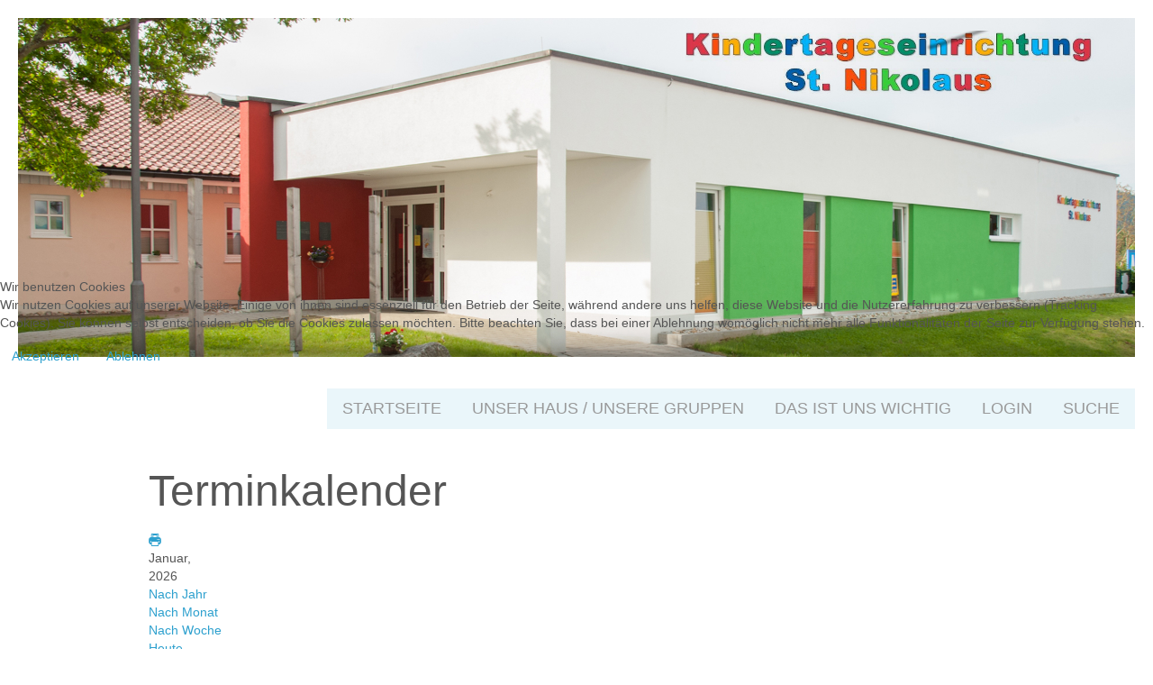

--- FILE ---
content_type: text/html; charset=utf-8
request_url: https://www.kita-rattenberg.de/index.php/termine
body_size: 8375
content:
	<!DOCTYPE html>
<html lang="de-de" dir="ltr">

<head>
<script type="text/javascript">  (function(){    function blockCookies(disableCookies, disableLocal, disableSession){    if(disableCookies == 1){    if(!document.__defineGetter__){    Object.defineProperty(document, 'cookie',{    get: function(){ return ''; },    set: function(){ return true;}    });    }else{    var oldSetter = document.__lookupSetter__('cookie');    if(oldSetter) {    Object.defineProperty(document, 'cookie', {    get: function(){ return ''; },    set: function(v){ if(v.match(/reDimCookieHint\=/) || v.match(/c74efb7d4b6fe3fd6923a1cf81b28f8d\=/)) {    oldSetter.call(document, v);    }    return true;    }    });    }    }    var cookies = document.cookie.split(';');    for (var i = 0; i < cookies.length; i++) {    var cookie = cookies[i];    var pos = cookie.indexOf('=');    var name = '';    if(pos > -1){    name = cookie.substr(0, pos);    }else{    name = cookie;    } if(name.match(/reDimCookieHint/)) {    document.cookie = name + '=; expires=Thu, 01 Jan 1970 00:00:00 GMT';    }    }    }    if(disableLocal == 1){    window.localStorage.clear();    window.localStorage.__proto__ = Object.create(window.Storage.prototype);    window.localStorage.__proto__.setItem = function(){ return undefined; };    }    if(disableSession == 1){    window.sessionStorage.clear();    window.sessionStorage.__proto__ = Object.create(window.Storage.prototype);    window.sessionStorage.__proto__.setItem = function(){ return undefined; };    }    }    blockCookies(1,1,1);    }()); </script>


        
    <script>
    var themeHasJQuery = !!window.jQuery;
</script>
<script src="/templates/untitled/jquery.js?version=1.0.433"></script>
<script>
    window._$ = jQuery.noConflict(themeHasJQuery);
</script>
    <meta name="viewport" content="width=device-width, initial-scale=1.0">
<script src="/templates/untitled/bootstrap.min.js?version=1.0.433"></script>
<!--[if lte IE 9]>
<script src="/templates/untitled/layout.ie.js?version=1.0.433"></script>
<link rel="stylesheet" href="/templates/untitled/layout.ie.css?version=1.0.433" media="screen"/>
<![endif]-->
<script src="/templates/untitled/layout.core.js?version=1.0.433"></script>
<script src="/templates/untitled/CloudZoom.js?version=1.0.433" type="text/javascript"></script>
    
    <meta charset="utf-8">
	<meta name="robots" content="index,follow">
	<meta name="generator" content="Joomla! - Open Source Content Management">
	<title>Termine</title>
<link href="/plugins/system/cookiehint/css/redimstyle.css?d56045a9bdf9c6717aa9eff2f0cc4a4f" rel="stylesheet" />
	<link href="/media/system/css/joomla-fontawesome.min.css" rel="stylesheet" />
	<link href="/media/com_jevents/lib_jevmodal/css/jevmodal.css" rel="stylesheet" />
	<link href="/components/com_jevents/assets/css/eventsadmin.css?v=3.6.92" rel="stylesheet" />
	<link href="/components/com_jevents/views/flat/assets/css/events_css.css?v=3.6.92" rel="stylesheet" />
	<link href="/components/com_jevents/views/flat/assets/css/modstyle.css?v=3.6.92" rel="stylesheet" />
	<style>#redim-cookiehint-modal {position: fixed; top: 0; bottom: 0; left: 0; right: 0; z-index: 99998; display: flex; justify-content : center; align-items : center;}</style>
	<style>.childcat {display:none;}</style>
<script type="application/json" class="joomla-script-options new">{"bootstrap.popover":{".hasjevtip":{"animation":true,"container":"#jevents_body","delay":1,"html":true,"placement":"top","template":"<div class=\"popover\" role=\"tooltip\"><div class=\"popover-arrow\"><\/div><h3 class=\"popover-header\"><\/h3><div class=\"popover-body\"><\/div><\/div>","trigger":"hover","offset":[0,10],"boundary":"scrollParent"}},"system.paths":{"root":"","rootFull":"https:\/\/www.kita-rattenberg.de\/","base":"","baseFull":"https:\/\/www.kita-rattenberg.de\/"},"csrf.token":"993a1c138fb684f811f06a7fa54a0905"}</script>
	<script src="/media/system/js/core.min.js?37ffe4186289eba9c5df81bea44080aff77b9684"></script>
	<script src="/media/vendor/bootstrap/js/bootstrap-es5.min.js?5.3.2" nomodule defer></script>
	<script src="/media/vendor/jquery/js/jquery.min.js?3.7.1"></script>
	<script src="/media/legacy/js/jquery-noconflict.min.js?647005fc12b79b3ca2bb30c059899d5994e3e34d"></script>
	<script src="/media/vendor/bootstrap/js/modal.min.js?5.3.2" type="module"></script>
	<script src="/media/vendor/bootstrap/js/popover.min.js?5.3.2" type="module"></script>
	<script src="/components/com_jevents/assets/js/jQnc.min.js?v=3.6.92"></script>
	<script src="/media/com_jevents/lib_jevmodal/js/jevmodal.min.js"></script>
	<script src="/components/com_jevents/assets/js/view_detailJQ.min.js?v=3.6.92"></script>
	<script>(function() {  if (typeof gtag !== 'undefined') {       gtag('consent', 'denied', {         'ad_storage': 'denied',         'ad_user_data': 'denied',         'ad_personalization': 'denied',         'functionality_storage': 'denied',         'personalization_storage': 'denied',         'security_storage': 'denied',         'analytics_storage': 'denied'       });     } })();</script>
	<script>document.addEventListener('DOMContentLoaded', function() {
   // bootstrap may not be available if this module is loaded remotely
    if (typeof bootstrap === 'undefined') return;
   var elements = document.querySelectorAll(".hasjevtip");
   elements.forEach(function(myPopoverTrigger)
   {
        myPopoverTrigger.addEventListener('inserted.bs.popover', function () {
            var title = myPopoverTrigger.getAttribute('data-bs-original-title') || false;
            const popover = bootstrap.Popover.getInstance(myPopoverTrigger);
            if (popover && popover.tip) 
            {
                var header = popover.tip.querySelector('.popover-header');
                var body = popover.tip.querySelector('.popover-body');
                var popoverContent = "";
                if (title)
                {
                    popoverContent += title;
                }
                var content = myPopoverTrigger.getAttribute('data-bs-original-content') || false;
                if (content)
                {
                    popoverContent += content;
                }

                if (header) {
                    header.outerHTML = popoverContent;
                }
                else if (body) {
                    body.outerHTML = popoverContent;
                }

                if (popover.tip.querySelector('.jev-click-to-open a') && 'ontouchstart' in document.documentElement)
                {
                    popover.tip.addEventListener('touchstart', function() {
                       document.location = popover.tip.querySelector('.jev-click-to-open a').href;
                    });
                }
            }
        });

        var title = myPopoverTrigger.getAttribute('data-bs-original-title') || false;
        const popover = bootstrap.Popover.getInstance(myPopoverTrigger);
        if (popover && (popover.tip || title)) 
        {
            if ('ontouchstart' in document.documentElement) {        
                myPopoverTrigger.addEventListener('click', preventPopoverTriggerClick);
            }
        }
   });
});
function preventPopoverTriggerClick(event)
{
    event.preventDefault();
}
</script>
	<!--[if lte IE 6]>
<link rel="stylesheet" href="https://www.kita-rattenberg.de/components/com_jevents/views/flat/assets/css/ie6.css" />
<![endif]-->
        <link rel="stylesheet" href="/templates/untitled/css/bootstrap.min.css?version=1.0.433" media="screen" />
            <link rel="stylesheet" href="/templates/untitled/css/template.min.css?version=1.0.433" media="screen" />
            <script src="/templates/untitled/script.js?version=1.0.433"></script>
    
</head>
<body class=" bootstrap bd-body-2  bd-pagebackground bd-margins">
    <header class=" bd-headerarea-1 bd-margins">
        <section class=" bd-section-3 bd-page-width bd-tagstyles " id="section3" data-section-title="">
    <div class="bd-container-inner bd-margins clearfix">
        <div class=" bd-layoutbox-3 bd-page-width  bd-no-margins clearfix">
    <div class="bd-container-inner">
        <a class=" bd-logo-2" href="/">
<img class=" bd-imagestyles" src="https://www.kita-rattenberg.de/images/images/Vorderansicht_logo.png#joomlaImage://local-images/images/Vorderansicht_logo.png?width=2475&height=750" alt="Kindertagesstätte St. Nikolaus">
</a>
	
		            
        <nav class=" bd-hmenu-1"  data-responsive-menu="true" data-responsive-levels="expand on click" data-responsive-type="" data-offcanvas-delay="0ms" data-offcanvas-duration="700ms" data-offcanvas-timing-function="ease">
                        
                <div class=" bd-menuoverlay-11 bd-menu-overlay"></div>
                <div class=" bd-responsivemenu-11 collapse-button">
    <div class="bd-container-inner">
        <div class="bd-menuitem-10 ">
            <a  data-toggle="collapse"
                data-target=".bd-hmenu-1 .collapse-button + .navbar-collapse"
                href="#" onclick="return false;">
                    <span>Menu</span>
            </a>
        </div>
    </div>
</div>
                <div class="navbar-collapse collapse ">
            <div class=" bd-horizontalmenu-48 clearfix">
    <div class="bd-container-inner">
        
                
<ul class=" bd-menu-42 nav navbar-left nav-pills" >
                        
        <li class=" bd-menuitem-22 bd-toplevel-item  item-141 ">
<a href="/index.php"><span>Startseite</span></a></li>                        
        <li class=" bd-menuitem-22 bd-toplevel-item bd-submenu-icon-only item-172  deeper parent">
<a href="/index.php/unser-haus-unsere-gruppen"><span>Unser Haus / Unsere Gruppen</span></a>        <div class="bd-menu-28-popup">
                            <ul class=" bd-menu-28  bd-no-margins">
                                            
        <li class=" bd-menuitem-27 bd-sub-item item-243 ">
<a href="/index.php/unser-haus-unsere-gruppen/gruppenpersonal"><span>Gruppenpersonal</span></a></li>                        
        <li class=" bd-menuitem-27 bd-sub-item item-173 ">
<a href="/index.php/unser-haus-unsere-gruppen/foto-d-gruppen"><span>Foto d. Gruppen</span></a></li>                        
        <li class=" bd-menuitem-27 bd-sub-item item-306 ">
<a href="/index.php/unser-haus-unsere-gruppen/aussenbereich"><span>Aussenbereich</span></a></li>                        
        <li class=" bd-menuitem-27 bd-sub-item item-174 ">
<a href="/index.php/unser-haus-unsere-gruppen/informationen"><span>Informationen</span></a></li>                        
        <li class=" bd-menuitem-27 bd-sub-item item-179 ">
<a href="/index.php/unser-haus-unsere-gruppen/anmeldung"><span>Anmeldung</span></a></li></ul></div></li>                        
        <li class=" bd-menuitem-22 bd-toplevel-item bd-submenu-icon-only item-175  deeper parent">
<a href="/index.php/das-ist-uns-wichtig"><span>Das ist uns wichtig</span></a>        <div class="bd-menu-28-popup">
                            <ul class=" bd-menu-28  bd-no-margins">
                                            
        <li class=" bd-menuitem-27 bd-sub-item item-180 ">
<a href="/index.php/das-ist-uns-wichtig/eingewoehnung"><span>Eingewöhnung</span></a></li>                        
        <li class=" bd-menuitem-27 bd-sub-item item-241 ">
<a href="/index.php/das-ist-uns-wichtig/kindergarten"><span>Kindergarten</span></a></li>                        
        <li class=" bd-menuitem-27 bd-sub-item item-242 ">
<a href="/index.php/das-ist-uns-wichtig/krippengruppe"><span>Krippengruppe</span></a></li></ul></div></li>                        
        <li class=" bd-menuitem-22 bd-toplevel-item  item-239 ">
<a href="/index.php/login"><span>Login</span></a></li>                        
        <li class=" bd-menuitem-22 bd-toplevel-item  item-240 ">
<a href="/index.php/suche"><span>Suche</span></a></li>                </ul>        
    </div>
</div>                <div class="bd-menu-close-icon">
    <a href="#" class="bd-icon  bd-icon-38"></a>
</div>
            
                </div>
                    </nav>
        
        </div>
</div>
    </div>
</section>
</header>
	
		<div class=" bd-stretchtobottom-7 bd-stretch-to-bottom" data-control-selector=".bd-contentlayout-2">
<div class="bd-contentlayout-2  bd-sheetstyles-6  bd-no-margins bd-margins" >
    <div class="bd-container-inner">

        <div class="bd-flex-vertical bd-stretch-inner bd-contentlayout-offset">
            
                     <div class="bd-flex-horizontal bd-flex-wide bd-no-margins">
                
                         <div class="bd-flex-vertical bd-flex-wide bd-no-margins">
                    

                    <div class=" bd-layoutitemsbox-18 bd-flex-wide bd-no-margins">
    <div class=" bd-content-2">
    	<!-- Event Calendar and Lists Powered by JEvents //-->
		<div id="jevents">
	<div class="contentpaneopen jeventpage     jevbootstrap" id="jevents_header">
							<h2 class="contentheading">Terminkalender</h2>
						<ul class="actions">
										<li class="print-icon">
							<a href="javascript:void(0);" rel="nofollow"
							   onclick="window.open('/index.php/termine/monatskalender/2026/1/-?print=1&amp;pop=1&amp;tmpl=component', 'win2', 'status=no,toolbar=no,scrollbars=yes,titlebar=no,menubar=no,resizable=yes,width=600,height=600,directories=no,location=no');"
							   title="Drucken">
								<span class="icon-print"> </span>
							</a>
						</li> 			</ul>
				</div>
	<div class="jev_clear"></div>
	<div class="contentpaneopen  jeventpage   jevbootstrap" id="jevents_body">
	<div class='jev_pretoolbar'></div>		<div class='month_date'><div class='month_title'>Januar, </div><div class='month_title_year'>  2026</div></div>		<div class="new-navigation">
			<div class="nav-items">
									<div id="nav-year" >
						<a href="/index.php/termine/eventsnachjahr/2026/-"
						   title="Nach Jahr">
							Nach Jahr</a>
					</div>
													<div id="nav-month" class="active">
						<a href="/index.php/termine/monatskalender/2026/1/-"
						   title="Nach Monat">                            Nach Monat</a>
					</div>
													<div id="nav-week">
						<a href="/index.php/termine/eventsnachwoche/2026/01/18/-"
						   title="Nach Woche">
							Nach Woche</a>
					</div>
													<div id="nav-today">
						<a href="/index.php/termine/eventsnachtag/2026/1/24/-"
						   title="Heute">
							Heute</a>
					</div>
															<div id="nav-jumpto">
			<a href="#"
			   onclick="if (jevjq('#jumpto').hasClass('jev_none')) {jevjq('#jumpto').removeClass('jev_none');} else {jevjq('#jumpto').addClass('jev_none')}return false;"
			   title="Gehe zu Monat">
				Gehe zu Monat			</a>
		</div>
																						</div>
							<div id="nav-search">
					<a href="/index.php/termine/search_form/-"
					   title="Suche">
						<img src="https://www.kita-rattenberg.de/components/com_jevents/views/flat/assets/images/icon-search.gif" alt="Search"/>
					</a>
				</div>
								<div id="jumpto"  class="jev_none">
			<form name="BarNav" action="/index.php/termine" method="get">
				<input type="hidden" name="option" value="com_jevents" />
				<input type="hidden" name="task" value="month.calendar" />
				<input type="hidden" name="catids" value=""/><select id="month" name="month" style="font-size:10px;">
	<option value="01" selected="selected">Januar</option>
	<option value="02">Februar</option>
	<option value="03">M&auml;rz</option>
	<option value="04">April</option>
	<option value="05">Mai</option>
	<option value="06">Juni</option>
	<option value="07">Juli</option>
	<option value="08">August</option>
	<option value="09">September</option>
	<option value="10">Oktober</option>
	<option value="11">November</option>
	<option value="12">Dezember</option>
</select>
<select id="year" name="year" style="font-size:10px;">
	<option value="2024">2024</option>
	<option value="2025">2025</option>
	<option value="2026" selected="selected">2026</option>
	<option value="2027">2027</option>
	<option value="2028">2028</option>
	<option value="2029">2029</option>
	<option value="2030">2030</option>
	<option value="2031">2031</option>
</select>
				<button onclick="submit(this.form)">Gehe zu Monat</button>
				<input type="hidden" name="Itemid" value="237" />
			</form>
		</div>
		

		</div>
			<div class="jev_toprow jev_monthv">
	    <div class="jev_header2">
			<div class="previousmonth" >
		      	<a href='/index.php/termine/monatskalender/2025/12/-' title='Dezember' style='text-decoration:none;'>Dezember</a>			</div>
			<div class="currentmonth">
				24 Januar 2026			</div>
			<div class="nextmonth">
		      	<a href='/index.php/termine/monatskalender/2026/2/-' title='Februar' style='text-decoration:none;'>Februar</a>			</div>
			
		</div>
	</div>

            <table border="0" cellpadding="0" class="cal_top_day_names">
            <tr valign="top">
                					<td class="cal_daysnames">
						<span class="sonntag">
                            Son                        </span>
					</td>
                    					<td class="cal_daysnames">
						<span class="montag">
                            Mon                        </span>
					</td>
                    					<td class="cal_daysnames">
						<span class="dienstag">
                            Die                        </span>
					</td>
                    					<td class="cal_daysnames">
						<span class="mittwoch">
                            Mit                        </span>
					</td>
                    					<td class="cal_daysnames">
						<span class="donnerstag">
                            Don                        </span>
					</td>
                    					<td class="cal_daysnames">
						<span class="freitag">
                            Fre                        </span>
					</td>
                    					<td class="cal_daysnames">
						<span class="samstag">
                            Sam                        </span>
					</td>
                                </tr>
            </table>
        <table border="0" cellspacing="1" cellpadding="0" class="cal_table">
            			<tr class="cal_cell_rows">
                                    <td width="14%" class="cal_daysoutofmonth" valign="top">
                        28                    </td>
                    	                    <td width="14%" class="cal_daysoutofmonth" valign="top">
                        29                    </td>
                    	                    <td width="14%" class="cal_daysoutofmonth" valign="top">
                        30                    </td>
                    	                    <td width="14%" class="cal_daysoutofmonth" valign="top">
                        31                    </td>
                    	                    <td class="cal_daysnoevents">
                                         	<a class="cal_daylink" href="/index.php/termine/eventsnachtag/2026/1/1/-" title="Zum Kalender - Aktueller Tag">
			    <span class="calview">1</span>
			    <span class="listview">				
				Donnerstag,  1. Januar 2026			    </span>
			</a>
                        </td>
                    <td class="cal_daysnoevents">
                                         	<a class="cal_daylink" href="/index.php/termine/eventsnachtag/2026/1/2/-" title="Zum Kalender - Aktueller Tag">
			    <span class="calview">2</span>
			    <span class="listview">				
				Freitag,  2. Januar 2026			    </span>
			</a>
                        </td>
                    <td class="cal_daysnoevents">
                                         	<a class="cal_daylink" href="/index.php/termine/eventsnachtag/2026/1/3/-" title="Zum Kalender - Aktueller Tag">
			    <span class="calview">3</span>
			    <span class="listview">				
				Samstag,  3. Januar 2026			    </span>
			</a>
                        </td>
</tr>
			<tr class="cal_cell_rows">
                                    <td class="cal_daysnoevents">
                                         	<a class="cal_daylink" href="/index.php/termine/eventsnachtag/2026/1/4/-" title="Zum Kalender - Aktueller Tag">
			    <span class="calview">4</span>
			    <span class="listview">				
				Sonntag,  4. Januar 2026			    </span>
			</a>
                        </td>
                    <td class="cal_daysnoevents">
                                         	<a class="cal_daylink" href="/index.php/termine/eventsnachtag/2026/1/5/-" title="Zum Kalender - Aktueller Tag">
			    <span class="calview">5</span>
			    <span class="listview">				
				Montag,  5. Januar 2026			    </span>
			</a>
                        </td>
                    <td class="cal_daysnoevents">
                                         	<a class="cal_daylink" href="/index.php/termine/eventsnachtag/2026/1/6/-" title="Zum Kalender - Aktueller Tag">
			    <span class="calview">6</span>
			    <span class="listview">				
				Dienstag,  6. Januar 2026			    </span>
			</a>
                        </td>
                    <td class="cal_daysnoevents">
                                         	<a class="cal_daylink" href="/index.php/termine/eventsnachtag/2026/1/7/-" title="Zum Kalender - Aktueller Tag">
			    <span class="calview">7</span>
			    <span class="listview">				
				Mittwoch,  7. Januar 2026			    </span>
			</a>
                        </td>
                    <td class="cal_daysnoevents">
                                         	<a class="cal_daylink" href="/index.php/termine/eventsnachtag/2026/1/8/-" title="Zum Kalender - Aktueller Tag">
			    <span class="calview">8</span>
			    <span class="listview">				
				Donnerstag,  8. Januar 2026			    </span>
			</a>
                        </td>
                    <td class="cal_daysnoevents">
                                         	<a class="cal_daylink" href="/index.php/termine/eventsnachtag/2026/1/9/-" title="Zum Kalender - Aktueller Tag">
			    <span class="calview">9</span>
			    <span class="listview">				
				Freitag,  9. Januar 2026			    </span>
			</a>
                        </td>
                    <td class="cal_daysnoevents">
                                         	<a class="cal_daylink" href="/index.php/termine/eventsnachtag/2026/1/10/-" title="Zum Kalender - Aktueller Tag">
			    <span class="calview">10</span>
			    <span class="listview">				
				Samstag, 10. Januar 2026			    </span>
			</a>
                        </td>
</tr>
			<tr class="cal_cell_rows">
                                    <td class="cal_daysnoevents">
                                         	<a class="cal_daylink" href="/index.php/termine/eventsnachtag/2026/1/11/-" title="Zum Kalender - Aktueller Tag">
			    <span class="calview">11</span>
			    <span class="listview">				
				Sonntag, 11. Januar 2026			    </span>
			</a>
                        </td>
                    <td class="cal_daysnoevents">
                                         	<a class="cal_daylink" href="/index.php/termine/eventsnachtag/2026/1/12/-" title="Zum Kalender - Aktueller Tag">
			    <span class="calview">12</span>
			    <span class="listview">				
				Montag, 12. Januar 2026			    </span>
			</a>
                        </td>
                    <td class="cal_daysnoevents">
                                         	<a class="cal_daylink" href="/index.php/termine/eventsnachtag/2026/1/13/-" title="Zum Kalender - Aktueller Tag">
			    <span class="calview">13</span>
			    <span class="listview">				
				Dienstag, 13. Januar 2026			    </span>
			</a>
                        </td>
                    <td class="cal_daysnoevents">
                                         	<a class="cal_daylink" href="/index.php/termine/eventsnachtag/2026/1/14/-" title="Zum Kalender - Aktueller Tag">
			    <span class="calview">14</span>
			    <span class="listview">				
				Mittwoch, 14. Januar 2026			    </span>
			</a>
                        </td>
                    <td class="cal_daysnoevents">
                                         	<a class="cal_daylink" href="/index.php/termine/eventsnachtag/2026/1/15/-" title="Zum Kalender - Aktueller Tag">
			    <span class="calview">15</span>
			    <span class="listview">				
				Donnerstag, 15. Januar 2026			    </span>
			</a>
                        </td>
                    <td class="cal_daysnoevents">
                                         	<a class="cal_daylink" href="/index.php/termine/eventsnachtag/2026/1/16/-" title="Zum Kalender - Aktueller Tag">
			    <span class="calview">16</span>
			    <span class="listview">				
				Freitag, 16. Januar 2026			    </span>
			</a>
                        </td>
                    <td class="cal_daysnoevents">
                                         	<a class="cal_daylink" href="/index.php/termine/eventsnachtag/2026/1/17/-" title="Zum Kalender - Aktueller Tag">
			    <span class="calview">17</span>
			    <span class="listview">				
				Samstag, 17. Januar 2026			    </span>
			</a>
                        </td>
</tr>
			<tr class="cal_cell_rows">
                                    <td class="cal_daysnoevents">
                                         	<a class="cal_daylink" href="/index.php/termine/eventsnachtag/2026/1/18/-" title="Zum Kalender - Aktueller Tag">
			    <span class="calview">18</span>
			    <span class="listview">				
				Sonntag, 18. Januar 2026			    </span>
			</a>
                        </td>
                    <td class="cal_daysnoevents">
                                         	<a class="cal_daylink" href="/index.php/termine/eventsnachtag/2026/1/19/-" title="Zum Kalender - Aktueller Tag">
			    <span class="calview">19</span>
			    <span class="listview">				
				Montag, 19. Januar 2026			    </span>
			</a>
                        </td>
                    <td class="cal_daysnoevents">
                                         	<a class="cal_daylink" href="/index.php/termine/eventsnachtag/2026/1/20/-" title="Zum Kalender - Aktueller Tag">
			    <span class="calview">20</span>
			    <span class="listview">				
				Dienstag, 20. Januar 2026			    </span>
			</a>
                        </td>
                    <td class="cal_daysnoevents">
                                         	<a class="cal_daylink" href="/index.php/termine/eventsnachtag/2026/1/21/-" title="Zum Kalender - Aktueller Tag">
			    <span class="calview">21</span>
			    <span class="listview">				
				Mittwoch, 21. Januar 2026			    </span>
			</a>
                        </td>
                    <td class="cal_daysnoevents">
                                         	<a class="cal_daylink" href="/index.php/termine/eventsnachtag/2026/1/22/-" title="Zum Kalender - Aktueller Tag">
			    <span class="calview">22</span>
			    <span class="listview">				
				Donnerstag, 22. Januar 2026			    </span>
			</a>
                        </td>
                    <td class="cal_daysnoevents">
                                         	<a class="cal_daylink" href="/index.php/termine/eventsnachtag/2026/1/23/-" title="Zum Kalender - Aktueller Tag">
			    <span class="calview">23</span>
			    <span class="listview">				
				Freitag, 23. Januar 2026			    </span>
			</a>
                        </td>
                    <td class="cal_today">
                                         	<a class="cal_daylink" href="/index.php/termine/eventsnachtag/2026/1/24/-" title="Zum Kalender - Aktueller Tag">
			    <span class="calview">24</span>
			    <span class="listview">				
				Samstag, 24. Januar 2026			    </span>
			</a>
                        </td>
</tr>
			<tr class="cal_cell_rows">
                                    <td class="cal_daysnoevents">
                                         	<a class="cal_daylink" href="/index.php/termine/eventsnachtag/2026/1/25/-" title="Zum Kalender - Aktueller Tag">
			    <span class="calview">25</span>
			    <span class="listview">				
				Sonntag, 25. Januar 2026			    </span>
			</a>
                        </td>
                    <td class="cal_daysnoevents">
                                         	<a class="cal_daylink" href="/index.php/termine/eventsnachtag/2026/1/26/-" title="Zum Kalender - Aktueller Tag">
			    <span class="calview">26</span>
			    <span class="listview">				
				Montag, 26. Januar 2026			    </span>
			</a>
                        </td>
                    <td class="cal_daysnoevents">
                                         	<a class="cal_daylink" href="/index.php/termine/eventsnachtag/2026/1/27/-" title="Zum Kalender - Aktueller Tag">
			    <span class="calview">27</span>
			    <span class="listview">				
				Dienstag, 27. Januar 2026			    </span>
			</a>
                        </td>
                    <td class="cal_daysnoevents">
                                         	<a class="cal_daylink" href="/index.php/termine/eventsnachtag/2026/1/28/-" title="Zum Kalender - Aktueller Tag">
			    <span class="calview">28</span>
			    <span class="listview">				
				Mittwoch, 28. Januar 2026			    </span>
			</a>
                        </td>
                    <td class="cal_daysnoevents">
                                         	<a class="cal_daylink" href="/index.php/termine/eventsnachtag/2026/1/29/-" title="Zum Kalender - Aktueller Tag">
			    <span class="calview">29</span>
			    <span class="listview">				
				Donnerstag, 29. Januar 2026			    </span>
			</a>
                        </td>
                    <td class="cal_daysnoevents">
                                         	<a class="cal_daylink" href="/index.php/termine/eventsnachtag/2026/1/30/-" title="Zum Kalender - Aktueller Tag">
			    <span class="calview">30</span>
			    <span class="listview">				
				Freitag, 30. Januar 2026			    </span>
			</a>
                        </td>
                    <td class="cal_daysnoevents">
                                         	<a class="cal_daylink" href="/index.php/termine/eventsnachtag/2026/1/31/-" title="Zum Kalender - Aktueller Tag">
			    <span class="calview">31</span>
			    <span class="listview">				
				Samstag, 31. Januar 2026			    </span>
			</a>
                        </td>
</tr>
</table>
<div class="event_legend_container"><div class="event_legend_item activechildcat" style="border-color:#CCCCFF"><div class="event_legend_name" style="border-color:#CCCCFF"><a href="/index.php/termine/monatskalender/2026/1/15" title="DEFAULT">DEFAULT</a></div>
</div>
<div class="event_legend_item " style="border-color:#d3d3d3"><div class="event_legend_name" style="border-color:#d3d3d3"><a href="/index.php/termine/monatskalender/2026/1/-" title="Alle Kategorien ...">Alle Kategorien ...</a></div>
<div class="event_legend_desc"  style="border-color:#d3d3d3">Events aller Kategorien anzeigen</div></div>
<br style="clear:both" /></div>
<br style='clear:both;height:0px;line-height:0px;'/>	</div>
	</div>
	</div>
</div>

                    
                </div>
                
            </div>
            
        </div>

    </div>
</div></div>
	
		<footer class=" bd-footerarea-1 bd-margins">
        <section class=" bd-section-2 bd-page-width bd-tagstyles " id="section2" data-section-title="">
    <div class="bd-container-inner bd-margins clearfix">
        <div class=" bd-layoutcontainer-28 bd-page-width  bd-columns bd-no-margins">
    <div class="bd-container-inner">
        <div class="container-fluid">
            <div class="row ">
                <div class=" bd-columnwrapper-60 
 col-md-3
 col-sm-6
 col-xs-12">
    <div class="bd-layoutcolumn-60 bd-column" ><div class="bd-vertical-align-wrapper">    
        <div class=" bd-joomlaposition-2 clearfix" >
            <div class=" bd-block-3 bd-own-margins " >
        
    <div class=" bd-blockheader bd-tagstyles">
        <h4>Wichtige Links</h4>
    </div>
    
        
    <div class="bd-blockcontent bd-tagstyles">
        <ul class=""><li class="item-177"><a href="/index.php/traegerschaft"><span>Trägerschaft</span></a></li><li class="item-182"><a href="/index.php/impressum"><span>Impressum</span></a></li><li class="item-183"><a href="/index.php/datenschutzerklaerung"><span>Datenschutzerklärung</span></a></li><li class="item-184"><a href="/index.php/kkontakt"><span>Kontakt</span></a></li></ul>    </div>
    
</div>
        </div>
        </div></div>
</div>
	
		<div class=" bd-columnwrapper-61 
 col-md-3
 col-sm-6
 col-xs-12">
    <div class="bd-layoutcolumn-61 bd-column" ><div class="bd-vertical-align-wrapper">    
        <div class=" bd-joomlaposition-3 clearfix" >
            <div class=" bd-block-4 bd-own-margins " >
        
    <div class=" bd-blockheader bd-tagstyles bd-custom-blockquotes bd-custom-button bd-custom-image bd-custom-inputs bd-custom-bulletlist bd-custom-orderedlist bd-custom-table">
        <h4>Downloads</h4>
    </div>
    
        
    <div class="bd-blockcontent bd-tagstyles bd-custom-blockquotes bd-custom-button bd-custom-image bd-custom-inputs bd-custom-bulletlist bd-custom-orderedlist bd-custom-table">
        <ul class=""><li class="item-236"><a href="/index.php/konzeption"><span>Konzeption</span></a></li><li class="item-244"><a href="/index.php/anmeldung"><span>Anmeldung</span></a></li></ul>    </div>
    
</div>
        </div>
        </div></div>
</div>
	
		<div class=" bd-columnwrapper-62 
 col-md-3
 col-sm-6
 col-xs-12">
    <div class="bd-layoutcolumn-62 bd-column" ><div class="bd-vertical-align-wrapper">    
        <div class=" bd-joomlaposition-4 clearfix" >
            <div class=" bd-block-5 bd-own-margins " >
        
    <div class=" bd-blockheader bd-tagstyles bd-custom-blockquotes bd-custom-button bd-custom-image bd-custom-inputs bd-custom-bulletlist bd-custom-orderedlist bd-custom-table">
        <h4>Interner Bereich</h4>
    </div>
    
        
    <div class="bd-blockcontent bd-tagstyles bd-custom-blockquotes bd-custom-button bd-custom-image bd-custom-inputs bd-custom-bulletlist bd-custom-orderedlist bd-custom-table">
        <ul class=""><li class="item-281"><a href="/index.php/zugang-interner-bereich"><span>Zugang Interner Bereich</span></a></li><li class="item-237 current"><a href="/index.php/termine"><span>Termine</span></a></li></ul>    </div>
    
</div>
        </div>
        </div></div>
</div>
	
		<div class=" bd-columnwrapper-63 
 col-md-3
 col-sm-6
 col-xs-12">
    <div class="bd-layoutcolumn-63 bd-column" ><div class="bd-vertical-align-wrapper">    
        <div class=" bd-joomlaposition-5 clearfix" >
            <div class=" bd-block-6 bd-own-margins " >
        
    <div class=" bd-blockheader bd-tagstyles bd-custom-blockquotes bd-custom-button bd-custom-image bd-custom-inputs bd-custom-bulletlist bd-custom-orderedlist bd-custom-table">
        <h4>Letzte Beiträge</h4>
    </div>
    
        
    <div class="bd-blockcontent bd-tagstyles bd-custom-blockquotes bd-custom-button bd-custom-image bd-custom-inputs bd-custom-bulletlist bd-custom-orderedlist bd-custom-table">
        <ul class="mod-articleslatest latestnews mod-list">
    <li itemscope itemtype="https://schema.org/Article">
        <a href="/index.php/das-ist-uns-wichtig/eingewoehnung" itemprop="url">
            <span itemprop="name">
                Eingewöhnung            </span>
        </a>
    </li>
    <li itemscope itemtype="https://schema.org/Article">
        <a href="/index.php/das-ist-uns-wichtig/kindergarten" itemprop="url">
            <span itemprop="name">
                Tagesablauf Kindergarten            </span>
        </a>
    </li>
    <li itemscope itemtype="https://schema.org/Article">
        <a href="/index.php/das-ist-uns-wichtig/krippengruppe" itemprop="url">
            <span itemprop="name">
                Tagesablauf Kinderkrippe            </span>
        </a>
    </li>
    <li itemscope itemtype="https://schema.org/Article">
        <a href="/index.php/traegerschaft" itemprop="url">
            <span itemprop="name">
                Trägerschaft            </span>
        </a>
    </li>
    <li itemscope itemtype="https://schema.org/Article">
        <a href="/index.php/das-ist-uns-wichtig/kindergarten" itemprop="url">
            <span itemprop="name">
                Kindergarten            </span>
        </a>
    </li>
</ul>
    </div>
    
</div>
        </div>
        </div></div>
</div>
            </div>
        </div>
    </div>
</div>
	
		<div class=" bd-pagefooter-1 bd-page-width ">
    <div class="bd-container-inner">
        
            <a href='http://www.themler.io/joomla-templates' target="_blank">Joomla Template</a> created with <a href='http://themler.io' target="_blank">Themler</a>.
    </div>
</div>
    </div>
</section>
</footer>
	
		<div data-smooth-scroll data-animation-time="250" class=" bd-smoothscroll-3"><a href="#" class=" bd-backtotop-1 ">
    <span class="bd-icon-66 bd-icon "></span>
</a></div>

<script type="text/javascript">   function cookiehintsubmitnoc(obj) {     if (confirm("Eine Ablehnung wird die Funktionen der Website beeinträchtigen. Möchten Sie wirklich ablehnen?")) {       document.cookie = 'reDimCookieHint=-1; expires=0; path=/';       cookiehintfadeOut(document.getElementById('redim-cookiehint-modal'));       return true;     } else {       return false;     }   } </script> <div id="redim-cookiehint-modal">   <div id="redim-cookiehint">     <div class="cookiehead">       <span class="headline">Wir benutzen Cookies</span>     </div>     <div class="cookiecontent">   <p>Wir nutzen Cookies auf unserer Website. Einige von ihnen sind essenziell für den Betrieb der Seite, während andere uns helfen, diese Website und die Nutzererfahrung zu verbessern (Tracking Cookies). Sie können selbst entscheiden, ob Sie die Cookies zulassen möchten. Bitte beachten Sie, dass bei einer Ablehnung womöglich nicht mehr alle Funktionalitäten der Seite zur Verfügung stehen.</p>    </div>     <div class="cookiebuttons">       <a id="cookiehintsubmit" onclick="return cookiehintsubmit(this);" href="https://www.kita-rattenberg.de/index.php/termine?rCH=2"         class="btn">Akzeptieren</a>           <a id="cookiehintsubmitno" onclick="return cookiehintsubmitnoc(this);" href="https://www.kita-rattenberg.de/index.php/termine?rCH=-2"           class="btn">Ablehnen</a>          <div class="text-center" id="cookiehintinfo">                     </div>      </div>     <div class="clr"></div>   </div> </div>     <script type="text/javascript">        document.addEventListener("DOMContentLoaded", function(event) {         if (!navigator.cookieEnabled){           document.getElementById('redim-cookiehint-modal').remove();         }       });        function cookiehintfadeOut(el) {         el.style.opacity = 1;         (function fade() {           if ((el.style.opacity -= .1) < 0) {             el.style.display = "none";           } else {             requestAnimationFrame(fade);           }         })();       }         function cookiehintsubmit(obj) {         document.cookie = 'reDimCookieHint=1; expires=Sun, 24 Jan 2027 23:59:59 GMT;57; path=/';         cookiehintfadeOut(document.getElementById('redim-cookiehint-modal'));         return true;       }        function cookiehintsubmitno(obj) {         document.cookie = 'reDimCookieHint=-1; expires=0; path=/';         cookiehintfadeOut(document.getElementById('redim-cookiehint-modal'));         return true;       }     </script>  
</body>
</html>	